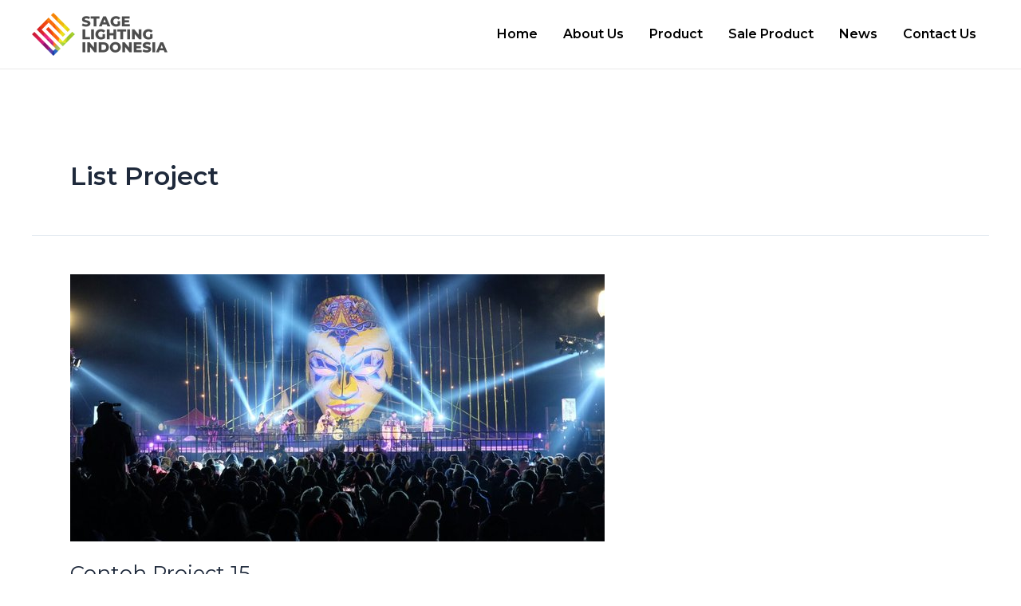

--- FILE ---
content_type: text/css
request_url: https://stagelightingindonesia.com/wp-content/uploads/elementor/css/post-539.css?ver=1701862284
body_size: 884
content:
.elementor-539 .elementor-element.elementor-element-e107032:not(.elementor-motion-effects-element-type-background), .elementor-539 .elementor-element.elementor-element-e107032 > .elementor-motion-effects-container > .elementor-motion-effects-layer{background-color:#010D20;}.elementor-539 .elementor-element.elementor-element-e107032{transition:background 0.3s, border 0.3s, border-radius 0.3s, box-shadow 0.3s;padding:50px 0px 40px 0px;}.elementor-539 .elementor-element.elementor-element-e107032 > .elementor-background-overlay{transition:background 0.3s, border-radius 0.3s, opacity 0.3s;}.elementor-539 .elementor-element.elementor-element-a81ee9f > .elementor-element-populated{padding:0px 30px 0px 0px;}.elementor-539 .elementor-element.elementor-element-cf3801e .elementor-heading-title{color:var( --e-global-color-0781106 );font-size:18px;font-weight:600;}.elementor-539 .elementor-element.elementor-element-7a30823{column-gap:0px;text-align:left;color:#DFDFDF;font-size:14px;font-weight:400;line-height:1.3em;}.elementor-539 .elementor-element.elementor-element-7a30823 > .elementor-widget-container{margin:0px 0px -20px 0px;}.elementor-539 .elementor-element.elementor-element-50c9eb4 > .elementor-element-populated{padding:0px 30px 0px 60px;}.elementor-539 .elementor-element.elementor-element-bbf8b94 .elementor-heading-title{color:var( --e-global-color-0781106 );font-size:18px;font-weight:600;}.elementor-539 .elementor-element.elementor-element-bbf8b94{width:var( --container-widget-width, 120% );max-width:120%;--container-widget-width:120%;--container-widget-flex-grow:0;}.elementor-539 .elementor-element.elementor-element-46f396f .elementor-icon-list-items:not(.elementor-inline-items) .elementor-icon-list-item:not(:last-child){padding-bottom:calc(5px/2);}.elementor-539 .elementor-element.elementor-element-46f396f .elementor-icon-list-items:not(.elementor-inline-items) .elementor-icon-list-item:not(:first-child){margin-top:calc(5px/2);}.elementor-539 .elementor-element.elementor-element-46f396f .elementor-icon-list-items.elementor-inline-items .elementor-icon-list-item{margin-right:calc(5px/2);margin-left:calc(5px/2);}.elementor-539 .elementor-element.elementor-element-46f396f .elementor-icon-list-items.elementor-inline-items{margin-right:calc(-5px/2);margin-left:calc(-5px/2);}body.rtl .elementor-539 .elementor-element.elementor-element-46f396f .elementor-icon-list-items.elementor-inline-items .elementor-icon-list-item:after{left:calc(-5px/2);}body:not(.rtl) .elementor-539 .elementor-element.elementor-element-46f396f .elementor-icon-list-items.elementor-inline-items .elementor-icon-list-item:after{right:calc(-5px/2);}.elementor-539 .elementor-element.elementor-element-46f396f .elementor-icon-list-icon i{color:#DFDFDF;transition:color 0.3s;}.elementor-539 .elementor-element.elementor-element-46f396f .elementor-icon-list-icon svg{fill:#DFDFDF;transition:fill 0.3s;}.elementor-539 .elementor-element.elementor-element-46f396f .elementor-icon-list-item:hover .elementor-icon-list-icon i{color:var( --e-global-color-0781106 );}.elementor-539 .elementor-element.elementor-element-46f396f .elementor-icon-list-item:hover .elementor-icon-list-icon svg{fill:var( --e-global-color-0781106 );}.elementor-539 .elementor-element.elementor-element-46f396f{--e-icon-list-icon-size:15px;--icon-vertical-offset:0px;width:var( --container-widget-width, 169.367% );max-width:169.367%;--container-widget-width:169.367%;--container-widget-flex-grow:0;}.elementor-539 .elementor-element.elementor-element-46f396f .elementor-icon-list-item > .elementor-icon-list-text, .elementor-539 .elementor-element.elementor-element-46f396f .elementor-icon-list-item > a{font-size:15px;font-weight:400;}.elementor-539 .elementor-element.elementor-element-46f396f .elementor-icon-list-text{color:#DFDFDF;transition:color 0.3s;}.elementor-539 .elementor-element.elementor-element-46f396f .elementor-icon-list-item:hover .elementor-icon-list-text{color:var( --e-global-color-0781106 );}.elementor-539 .elementor-element.elementor-element-74bcde8 > .elementor-element-populated{padding:0px 30px 0px 60px;}.elementor-539 .elementor-element.elementor-element-d26f0a4 .elementor-heading-title{color:var( --e-global-color-0781106 );font-size:18px;font-weight:600;}.elementor-539 .elementor-element.elementor-element-2769950 .elementor-icon-list-items:not(.elementor-inline-items) .elementor-icon-list-item:not(:last-child){padding-bottom:calc(5px/2);}.elementor-539 .elementor-element.elementor-element-2769950 .elementor-icon-list-items:not(.elementor-inline-items) .elementor-icon-list-item:not(:first-child){margin-top:calc(5px/2);}.elementor-539 .elementor-element.elementor-element-2769950 .elementor-icon-list-items.elementor-inline-items .elementor-icon-list-item{margin-right:calc(5px/2);margin-left:calc(5px/2);}.elementor-539 .elementor-element.elementor-element-2769950 .elementor-icon-list-items.elementor-inline-items{margin-right:calc(-5px/2);margin-left:calc(-5px/2);}body.rtl .elementor-539 .elementor-element.elementor-element-2769950 .elementor-icon-list-items.elementor-inline-items .elementor-icon-list-item:after{left:calc(-5px/2);}body:not(.rtl) .elementor-539 .elementor-element.elementor-element-2769950 .elementor-icon-list-items.elementor-inline-items .elementor-icon-list-item:after{right:calc(-5px/2);}.elementor-539 .elementor-element.elementor-element-2769950 .elementor-icon-list-icon i{color:#DFDFDF;transition:color 0.3s;}.elementor-539 .elementor-element.elementor-element-2769950 .elementor-icon-list-icon svg{fill:#DFDFDF;transition:fill 0.3s;}.elementor-539 .elementor-element.elementor-element-2769950 .elementor-icon-list-item:hover .elementor-icon-list-icon i{color:var( --e-global-color-0781106 );}.elementor-539 .elementor-element.elementor-element-2769950 .elementor-icon-list-item:hover .elementor-icon-list-icon svg{fill:var( --e-global-color-0781106 );}.elementor-539 .elementor-element.elementor-element-2769950{--e-icon-list-icon-size:15px;--icon-vertical-offset:0px;}.elementor-539 .elementor-element.elementor-element-2769950 .elementor-icon-list-item > .elementor-icon-list-text, .elementor-539 .elementor-element.elementor-element-2769950 .elementor-icon-list-item > a{font-size:15px;font-weight:400;}.elementor-539 .elementor-element.elementor-element-2769950 .elementor-icon-list-text{color:#DFDFDF;transition:color 0.3s;}.elementor-539 .elementor-element.elementor-element-2769950 .elementor-icon-list-item:hover .elementor-icon-list-text{color:var( --e-global-color-0781106 );}.elementor-539 .elementor-element.elementor-element-c210328 > .elementor-element-populated{padding:0px 0px 0px 30px;}.elementor-539 .elementor-element.elementor-element-dbb5baa .elementor-heading-title{color:var( --e-global-color-0781106 );font-size:18px;font-weight:600;}.elementor-539 .elementor-element.elementor-element-79a16af .elementor-icon-list-items:not(.elementor-inline-items) .elementor-icon-list-item:not(:last-child){padding-bottom:calc(5px/2);}.elementor-539 .elementor-element.elementor-element-79a16af .elementor-icon-list-items:not(.elementor-inline-items) .elementor-icon-list-item:not(:first-child){margin-top:calc(5px/2);}.elementor-539 .elementor-element.elementor-element-79a16af .elementor-icon-list-items.elementor-inline-items .elementor-icon-list-item{margin-right:calc(5px/2);margin-left:calc(5px/2);}.elementor-539 .elementor-element.elementor-element-79a16af .elementor-icon-list-items.elementor-inline-items{margin-right:calc(-5px/2);margin-left:calc(-5px/2);}body.rtl .elementor-539 .elementor-element.elementor-element-79a16af .elementor-icon-list-items.elementor-inline-items .elementor-icon-list-item:after{left:calc(-5px/2);}body:not(.rtl) .elementor-539 .elementor-element.elementor-element-79a16af .elementor-icon-list-items.elementor-inline-items .elementor-icon-list-item:after{right:calc(-5px/2);}.elementor-539 .elementor-element.elementor-element-79a16af .elementor-icon-list-icon i{color:#DFDFDF;transition:color 0.3s;}.elementor-539 .elementor-element.elementor-element-79a16af .elementor-icon-list-icon svg{fill:#DFDFDF;transition:fill 0.3s;}.elementor-539 .elementor-element.elementor-element-79a16af .elementor-icon-list-item:hover .elementor-icon-list-icon i{color:var( --e-global-color-0781106 );}.elementor-539 .elementor-element.elementor-element-79a16af .elementor-icon-list-item:hover .elementor-icon-list-icon svg{fill:var( --e-global-color-0781106 );}.elementor-539 .elementor-element.elementor-element-79a16af{--e-icon-list-icon-size:15px;--icon-vertical-offset:0px;width:var( --container-widget-width, 169.367% );max-width:169.367%;--container-widget-width:169.367%;--container-widget-flex-grow:0;}.elementor-539 .elementor-element.elementor-element-79a16af .elementor-icon-list-item > .elementor-icon-list-text, .elementor-539 .elementor-element.elementor-element-79a16af .elementor-icon-list-item > a{font-size:15px;font-weight:400;}.elementor-539 .elementor-element.elementor-element-79a16af .elementor-icon-list-text{color:#DFDFDF;transition:color 0.3s;}.elementor-539 .elementor-element.elementor-element-79a16af .elementor-icon-list-item:hover .elementor-icon-list-text{color:var( --e-global-color-0781106 );}.elementor-539 .elementor-element.elementor-element-051077c:not(.elementor-motion-effects-element-type-background), .elementor-539 .elementor-element.elementor-element-051077c > .elementor-motion-effects-container > .elementor-motion-effects-layer{background-color:#010D20;}.elementor-539 .elementor-element.elementor-element-051077c{transition:background 0.3s, border 0.3s, border-radius 0.3s, box-shadow 0.3s;padding:10px 0px 10px 0px;}.elementor-539 .elementor-element.elementor-element-051077c > .elementor-background-overlay{transition:background 0.3s, border-radius 0.3s, opacity 0.3s;}.elementor-bc-flex-widget .elementor-539 .elementor-element.elementor-element-09f468c.elementor-column .elementor-widget-wrap{align-items:center;}.elementor-539 .elementor-element.elementor-element-09f468c.elementor-column.elementor-element[data-element_type="column"] > .elementor-widget-wrap.elementor-element-populated{align-content:center;align-items:center;}.elementor-539 .elementor-element.elementor-element-09f468c > .elementor-element-populated{padding:0px 30px 0px 0px;}.elementor-539 .elementor-element.elementor-element-de7f3dc{text-align:left;color:#DFDFDF;font-size:14px;font-weight:400;line-height:1.3em;}.elementor-539 .elementor-element.elementor-element-de7f3dc > .elementor-widget-container{margin:0px 0px -20px 0px;}.elementor-bc-flex-widget .elementor-539 .elementor-element.elementor-element-68b4577.elementor-column .elementor-widget-wrap{align-items:center;}.elementor-539 .elementor-element.elementor-element-68b4577.elementor-column.elementor-element[data-element_type="column"] > .elementor-widget-wrap.elementor-element-populated{align-content:center;align-items:center;}.elementor-539 .elementor-element.elementor-element-68b4577 > .elementor-element-populated{padding:0px 0px 0px 30px;}.elementor-539 .elementor-element.elementor-element-a83f6c3 .elementor-nav-menu .elementor-item{font-size:14px;font-weight:400;}.elementor-539 .elementor-element.elementor-element-a83f6c3 .elementor-nav-menu--main .elementor-item{color:#DFDFDF;fill:#DFDFDF;}.elementor-539 .elementor-element.elementor-element-a83f6c3 .elementor-nav-menu--main .elementor-item:hover,
					.elementor-539 .elementor-element.elementor-element-a83f6c3 .elementor-nav-menu--main .elementor-item.elementor-item-active,
					.elementor-539 .elementor-element.elementor-element-a83f6c3 .elementor-nav-menu--main .elementor-item.highlighted,
					.elementor-539 .elementor-element.elementor-element-a83f6c3 .elementor-nav-menu--main .elementor-item:focus{color:var( --e-global-color-0781106 );fill:var( --e-global-color-0781106 );}.elementor-539 .elementor-element.elementor-element-a83f6c3 .elementor-nav-menu--main .elementor-item.elementor-item-active{color:#DFDFDF;}.elementor-539 .elementor-element.elementor-element-a83f6c3{--e-nav-menu-divider-content:"";--e-nav-menu-divider-style:solid;--e-nav-menu-divider-width:2px;}@media(min-width:768px){.elementor-539 .elementor-element.elementor-element-09f468c{width:30%;}.elementor-539 .elementor-element.elementor-element-68b4577{width:70%;}}@media(max-width:767px){.elementor-539 .elementor-element.elementor-element-a81ee9f > .elementor-element-populated{padding:10px 10px 10px 10px;}.elementor-539 .elementor-element.elementor-element-50c9eb4 > .elementor-element-populated{padding:40px 10px 10px 10px;}.elementor-539 .elementor-element.elementor-element-74bcde8 > .elementor-element-populated{padding:40px 10px 10px 10px;}.elementor-539 .elementor-element.elementor-element-c210328 > .elementor-element-populated{padding:40px 10px 10px 10px;}.elementor-539 .elementor-element.elementor-element-09f468c > .elementor-element-populated{padding:10px 10px 10px 10px;}.elementor-539 .elementor-element.elementor-element-68b4577 > .elementor-element-populated{padding:10px 10px 10px 10px;}.elementor-539 .elementor-element.elementor-element-a83f6c3 .elementor-nav-menu--main .elementor-item{padding-left:10px;padding-right:10px;padding-top:0px;padding-bottom:0px;}}